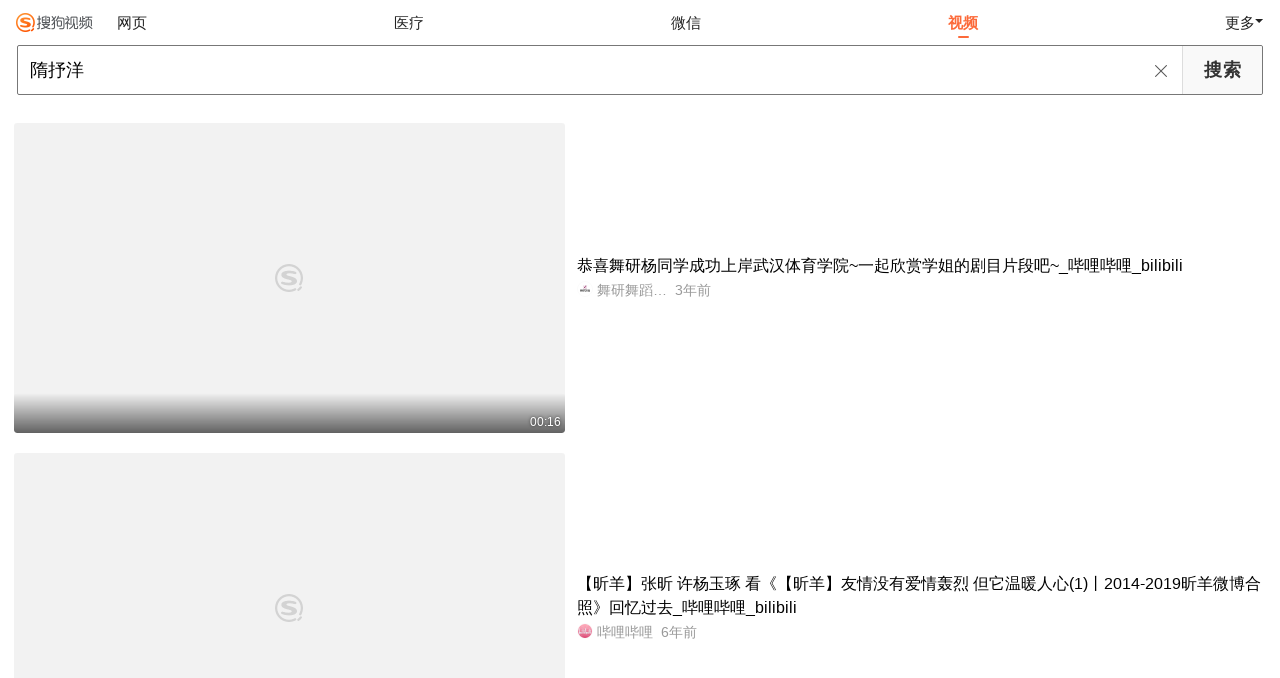

--- FILE ---
content_type: text/html;charset=UTF-8
request_url: https://video.sogou.com/v?query=%E9%9A%8B%E6%8A%92%E6%B4%8B
body_size: 8906
content:
<!DOCTYPE html><html lang="zh-cn" data-env="production" data-tag="video-wap-20251121141918"><head><title>搜狗视频-更新更全免费影视剧观看平台</title>
    <meta name="title" content="搜狗视频-更新更全免费影视剧观看平台">
    <meta name="keywords" content="更新电视剧，更新电影，好看的电视剧，好看的电影，电视剧排行榜，电影排行榜，高清电影，电影推荐">
    <meta name="description" content="搜狗视频，拥有全网更新更热视频内容。为用户提供高清电影、电视剧、动漫、综艺等视频在线观看，以及视频搜索等服务">
    <script>window.qua = ''</script><meta charset="UTF-8"><meta name="viewport" content="width=device-width,minimum-scale=1,maximum-scale=1,user-scalable=no"><meta name="format-detection" content="telephone=no"><meta name="format-detection" content="address=no"><meta itemprop="name"><meta itemprop="image"><meta itemprop="description" name="description"><meta name="reqinfo" content="uuid:b9a9b76a-cb8e-4a72-aa56-ad84d9d9d886, server:11.162.179.179, time:2026-01-16 14:28:40, idc:hd3"><meta name="renderer" content="webkit"><meta name="apple-mobile-web-app-capable" content="yes"><meta http-equiv="X-UA-Compatible" content="IE=edge, chrome=1"><meta http-equiv="cache-control" content="max-age=0"><meta http-equiv="cache-control" content="no-cache"><meta http-equiv="pragma" content="no-cache"><meta http-equiv="expires" content="0"><meta name="format-detection" content="telephone=no"><link type="image/x-icon" href="//dlweb.sogoucdn.com/translate/favicon.ico?v=20180424" rel="icon"><link type="image/x-icon" href="//dlweb.sogoucdn.com/translate/favicon.ico?v=20180424" rel="Shortcut Icon"><link type="image/x-icon" href="//dlweb.sogoucdn.com/translate/favicon.ico?v=20180424" rel="bookmark"><link rel="apple-touch-icon-precomposed" href="//dlweb.sogoucdn.com/logo/images/2018/apple-touch-icon.png"><link rel="preload" href="//dlweb.sogoucdn.com/vs/static/js/vsbundle.3ed018b1.js" as="script" crossorigin="anonymous"><script>var TencentGDT=[],sogou_un=[],__het=Date.now()</script><link rel="preload" href="//search.sogoucdn.com/video/wap/static/js/vendors.e1b2cbb4.js" as="script"><link rel="preload" href="//search.sogoucdn.com/video/wap/static/css/app.ba82c416.css" as="style"><link rel="preload" href="//search.sogoucdn.com/video/wap/static/js/app.bb127627.js" as="script"><link rel="preload" href="//search.sogoucdn.com/video/wap/static/css/11.5fb6ad96.css" as="style"><link rel="preload" href="//search.sogoucdn.com/video/wap/static/js/search.17a82174.js" as="script"><link rel="preload" href="//search.sogoucdn.com/video/wap/static/css/0.cc712a9f.css" as="style"><link rel="preload" href="//search.sogoucdn.com/video/wap/static/js/common.6e5eb3d5.js" as="script"><link rel="prefetch" href="//search.sogoucdn.com/video/wap/static/css/10.05b9f808.css"><link rel="prefetch" href="//search.sogoucdn.com/video/wap/static/css/12.a0f4c723.css"><link rel="prefetch" href="//search.sogoucdn.com/video/wap/static/css/13.1243316d.css"><link rel="prefetch" href="//search.sogoucdn.com/video/wap/static/css/14.08e778d1.css"><link rel="prefetch" href="//search.sogoucdn.com/video/wap/static/css/15.442fde2d.css"><link rel="prefetch" href="//search.sogoucdn.com/video/wap/static/css/16.bba3c5c1.css"><link rel="prefetch" href="//search.sogoucdn.com/video/wap/static/css/18.72927878.css"><link rel="prefetch" href="//search.sogoucdn.com/video/wap/static/css/2.5d2daf07.css"><link rel="prefetch" href="//search.sogoucdn.com/video/wap/static/css/3.76c01cc3.css"><link rel="prefetch" href="//search.sogoucdn.com/video/wap/static/css/4.0781afcc.css"><link rel="prefetch" href="//search.sogoucdn.com/video/wap/static/css/5.3a7f095d.css"><link rel="prefetch" href="//search.sogoucdn.com/video/wap/static/css/7.5f3b6df5.css"><link rel="prefetch" href="//search.sogoucdn.com/video/wap/static/css/8.06219d66.css"><link rel="prefetch" href="//search.sogoucdn.com/video/wap/static/css/9.cc4f85bc.css"><link rel="prefetch" href="//search.sogoucdn.com/video/wap/static/js/18.78ed030b.js"><link rel="prefetch" href="//search.sogoucdn.com/video/wap/static/js/cartoonDetail.38aee880.js"><link rel="prefetch" href="//search.sogoucdn.com/video/wap/static/js/classList.217ce64a.js"><link rel="prefetch" href="//search.sogoucdn.com/video/wap/static/js/home.cd134e63.js"><link rel="prefetch" href="//search.sogoucdn.com/video/wap/static/js/hotsugg.1b923809.js"><link rel="prefetch" href="//search.sogoucdn.com/video/wap/static/js/movieDetail.96ff7d50.js"><link rel="prefetch" href="//search.sogoucdn.com/video/wap/static/js/movieSimpleDetail.91e58367.js"><link rel="prefetch" href="//search.sogoucdn.com/video/wap/static/js/playlist.179a05fc.js"><link rel="prefetch" href="//search.sogoucdn.com/video/wap/static/js/qlist.4718a17a.js"><link rel="prefetch" href="//search.sogoucdn.com/video/wap/static/js/savideo.cb6acd9f.js"><link rel="prefetch" href="//search.sogoucdn.com/video/wap/static/js/starDetail.81aae5a0.js"><link rel="prefetch" href="//search.sogoucdn.com/video/wap/static/js/summary.f18fc252.js"><link rel="prefetch" href="//search.sogoucdn.com/video/wap/static/js/teleplayDetail.375859b1.js"><link rel="prefetch" href="//search.sogoucdn.com/video/wap/static/js/tvshowDetail.14412de0.js"><link rel="prefetch" href="//search.sogoucdn.com/video/wap/static/js/uploader.b47c530a.js"><link rel="stylesheet" href="//search.sogoucdn.com/video/wap/static/css/app.ba82c416.css"><link rel="stylesheet" href="//search.sogoucdn.com/video/wap/static/css/11.5fb6ad96.css"><link rel="stylesheet" href="//search.sogoucdn.com/video/wap/static/css/0.cc712a9f.css"></head><body>  <script src="//dlweb.sogoucdn.com/hhynav/wap/shipin_nav_2026011614.js"></script><style>.hhy-logo{display: block !important}</style><div id="sa_wrapper" style="display:none"></div>   <div id="videoApp" data-server-rendered="true" class="footer-sticky-wrapper" style="min-height:calc(100% - 105px);padding-bottom:0px;"><div class="content"><!----> <div class="content"><div id="list_video" class="list_video"><ul class="short-video-ul"><li ourl="https://wapv.sogou.com/play?type=redirect&amp;link=mfrgmmbumuytsyjzmyztknjsgazgmyrtmvrdizjymi4gezlbg4yasmjxgy4dknbuhezdaclon5zg2ylml5ygyylzbfuhi5dqom5c6l3xo53s4ytjnruwe2lmnexgg33nf53gszdfn4xuevrrgnndi6jrnu3vgrrp&amp;query=%CB%E5%CA%E3%D1%F3&amp;fr=seo.bilibili.com"><a data-report="0" data-exposed="false" href="/play?type=redirect&amp;link=mfrgmmbumuytsyjzmyztknjsgazgmyrtmvrdizjymi4gezlbg4yasmjxgy4dknbuhezdaclon5zg2ylml5ygyylzbfuhi5dqom5c6l3xo53s4ytjnruwe2lmnexgg33nf53gszdfn4xuevrrgnndi6jrnu3vgrrp&amp;query=%CB%E5%CA%E3%D1%F3&amp;fr=seo.bilibili.com" ourl="https://www.bilibili.com/video/BV13Z4y1m7SF/" uigs="out_list_video_0|80000851_318b5954078d48b846da602b74d072e2|https://www.bilibili.com/video/BV13Z4y1m7SF/" uigsparams="play_type=video&amp;play_url=%2Fplay%3Ftype%3Dredirect%26link%3Dmfrgmmbumuytsyjzmyztknjsgazgmyrtmvrdizjymi4gezlbg4yasmjxgy4dknbuhezdaclon5zg2ylml5ygyylzbfuhi5dqom5c6l3xo53s4ytjnruwe2lmnexgg33nf53gszdfn4xuevrrgnndi6jrnu3vgrrp%26query%3D%25CB%25E5%25CA%25E3%25D1%25F3%26fr%3Dseo.bilibili.com&amp;play_site=www.bilibili.com&amp;docid=80000851_318b5954078d48b846da602b74d072e2&amp;doc_type=short&amp;doc_pos=1&amp;doc_from=sg&amp;res_type=h5&amp;res_stype=h5&amp;show_tag_type=&amp;show_tag_name="><div class="video-img"><!----> <div class="duration">00:16</div> <div class="currency-img currency-error-img default-sogou"><div class="normal-img"><img src="https://img02.sogoucdn.com/v2/thumb/retype_exclude_gif/ext/auto/q/80/crop/xy/ai/w/448/h/252/resize/w/448?appid=201005&amp;sign=1fd52885a675dfe66cf0027d0ae337d5&amp;url=https%3A%2F%2Fi2.hdslb.com%2Fbfs%2Farchive%2F9547c65e171103a8c61f86215c0895ff0762be1e.jpg" alt=" " class="currency-default-img" style="display:;"></div></div></div> <div class="video-detail"><h3 class="short-video-title">恭喜舞研杨同学成功上岸武汉体育学院~一起欣赏学姐的剧目片段吧~_哔哩哔哩_bilibili</h3> <div class="other-info"><div class="icon-site"><img src="https://i0.hdslb.com/bfs/face/9080e0bd112df9c309a39de9bc60377c9e385d10.jpg" onerror="this.style.display='none'" class="icon-site-img"> <!----></div> <span class="other-info-site">
              舞研舞蹈考研
            </span> <span class="other-info-date">
              3年前
            </span></div></div></a> <div style="display: none"><!--v--></div> <!----></li><li ourl="https://wapv.sogou.com/play?type=redirect&amp;link=gi3wizlbgzsdknrwmi4tqnbsguydszbtguzwkobqgq2tgyrtgezqsmjxgy4dknbuhezdaclon5zg2ylml5ygyylzbfuhi5dqom5c6l3xo53s4ytjnruwe2lmnexgg33nf53gszdfn4xuevrrom2dimjrla3tgvbp&amp;query=%CB%E5%CA%E3%D1%F3&amp;fr=seo.bilibili.com"><a data-report="1" data-exposed="false" href="/play?type=redirect&amp;link=gi3wizlbgzsdknrwmi4tqnbsguydszbtguzwkobqgq2tgyrtgezqsmjxgy4dknbuhezdaclon5zg2ylml5ygyylzbfuhi5dqom5c6l3xo53s4ytjnruwe2lmnexgg33nf53gszdfn4xuevrrom2dimjrla3tgvbp&amp;query=%CB%E5%CA%E3%D1%F3&amp;fr=seo.bilibili.com" ourl="https://www.bilibili.com/video/BV1s4411X73T/" uigs="out_list_video_1|80000851_f5e9b9a6e732dbac58a0e33ca86ccee8|https://www.bilibili.com/video/BV1s4411X73T/" uigsparams="play_type=video&amp;play_url=%2Fplay%3Ftype%3Dredirect%26link%3Dgi3wizlbgzsdknrwmi4tqnbsguydszbtguzwkobqgq2tgyrtgezqsmjxgy4dknbuhezdaclon5zg2ylml5ygyylzbfuhi5dqom5c6l3xo53s4ytjnruwe2lmnexgg33nf53gszdfn4xuevrrom2dimjrla3tgvbp%26query%3D%25CB%25E5%25CA%25E3%25D1%25F3%26fr%3Dseo.bilibili.com&amp;play_site=www.bilibili.com&amp;docid=80000851_f5e9b9a6e732dbac58a0e33ca86ccee8&amp;doc_type=short&amp;doc_pos=2&amp;doc_from=sg&amp;res_type=h5&amp;res_stype=h5&amp;show_tag_type=&amp;show_tag_name="><div class="video-img"><!----> <div class="duration">20:32</div> <div class="currency-img currency-error-img default-sogou"><div class="normal-img"><img src="https://img01.sogoucdn.com/v2/thumb/retype_exclude_gif/ext/auto/q/80/crop/xy/ai/w/448/h/252/resize/w/448?appid=201005&amp;sign=3d5bcc53f48a48128d90942ea68243fe&amp;url=https%3A%2F%2Fi2.hdslb.com%2Fbfs%2Farchive%2F451120e1594e23a0f847a829c150ada7e8762289.jpg" alt=" " class="currency-default-img" style="display:;"></div></div></div> <div class="video-detail"><h3 class="short-video-title">【昕羊】张昕 许杨玉琢 看《【昕羊】友情没有爱情轰烈 但它温暖人心(1)丨2014-2019昕羊微博合照》回忆过去_哔哩哔哩_bilibili</h3> <div class="other-info"><div class="icon-site"><img src="https://img02.sogoucdn.com/app/a/200913/0575016fe303c2dc06f69899325d41d2.png" onerror="this.style.display='none'" class="icon-site-img"> <!----></div> <span class="other-info-site">
              哔哩哔哩
            </span> <span class="other-info-date">
              6年前
            </span></div></div></a> <div style="display: none"><!--v--></div> <!----></li><li ourl="https://wapv.sogou.com/play?type=redirect&amp;link=gezdqzbsmy2ggmtdgiytqnlegrrtmzjrgqzwmmjqgvrgmyrxgm4qsmjxgy4dknbuhezdaclon5zg2ylml5ygyylzbfuhi5dqom5c6l3xo53s42lynftxkyjomnxw2lzxgazdmobygy3tiojygy3tinzvgq3dg&amp;query=%CB%E5%CA%E3%D1%F3"><a data-report="2" data-exposed="false" href="/play?type=redirect&amp;link=gezdqzbsmy2ggmtdgiytqnlegrrtmzjrgqzwmmjqgvrgmyrxgm4qsmjxgy4dknbuhezdaclon5zg2ylml5ygyylzbfuhi5dqom5c6l3xo53s42lynftxkyjomnxw2lzxgazdmobygy3tiojygy3tinzvgq3dg&amp;query=%CB%E5%CA%E3%D1%F3" ourl="https://www.ixigua.com/7026886749867475463" uigs="out_list_video_2|80000851_55bbd4905acbbeecc7e4fbbf8c8911fc|https://www.ixigua.com/7026886749867475463" uigsparams="play_type=video&amp;play_url=%2Fplay%3Ftype%3Dredirect%26link%3Dgezdqzbsmy2ggmtdgiytqnlegrrtmzjrgqzwmmjqgvrgmyrxgm4qsmjxgy4dknbuhezdaclon5zg2ylml5ygyylzbfuhi5dqom5c6l3xo53s42lynftxkyjomnxw2lzxgazdmobygy3tiojygy3tinzvgq3dg%26query%3D%25CB%25E5%25CA%25E3%25D1%25F3&amp;play_site=www.ixigua.com&amp;docid=80000851_55bbd4905acbbeecc7e4fbbf8c8911fc&amp;doc_type=short&amp;doc_pos=3&amp;doc_from=sg&amp;res_type=h5&amp;res_stype=h5&amp;show_tag_type=&amp;show_tag_name="><div class="video-img"><!----> <div class="duration">26:42</div> <div class="currency-img currency-error-img default-sogou"><div class="normal-img"><img src="https://img01.sogoucdn.com/v2/thumb/retype_exclude_gif/ext/auto/q/80/crop/xy/ai/w/448/h/252/resize/w/448?appid=201005&amp;sign=3411ba58425d500cf1d1eef09210b5c9&amp;url=http%3A%2F%2Fp3-sign.bdxiguaimg.com%2Ftos-cn-i-0004%2F09604d7b18fe41cf83c34e0ebdb18fc9~tplv-pk90l89vgd-crop-center%3A864%3A486.jpeg%3Fx-expires%3D1685013338%26x-signature%3DqlinLuB59HtNUpCorJ3qNG3f9L4%253D" alt=" " class="currency-default-img" style="display:;"></div></div></div> <div class="video-detail"><h3 class="short-video-title">《漂洋过海来看你》深情又好听,温暖了几代人 - 西瓜视频</h3> <div class="other-info"><div class="icon-site"><img src="https://sf1-cdn-tos.bdxiguastatic.com/img/user-avatar/25811ac155bdf55739c85ae8f764ed49~300x300.image" onerror="this.style.display='none'" class="icon-site-img"> <!----></div> <span class="other-info-site">
              乐观的繁华落尽
            </span> <span class="other-info-date">
              4年前
            </span></div></div></a> <div style="display: none"><!--v--></div> <!----></li><li ourl="https://wapv.sogou.com/play?type=redirect&amp;link=gq2damzsgiyggnztme4gezjqha2diztggeydombtgzrwinzqmjqqsmjxgy4dknbuhezdaclon5zg2ylml5ygyylzbfuhi5dqom5c6l3xo53s4zdpov4ws3romnxw2l3wnfsgk3zpg4zdonbrge4tgmrugu4dcobugiytonq&amp;query=%CB%E5%CA%E3%D1%F3"><a data-report="3" data-exposed="false" href="/play?type=redirect&amp;link=gq2damzsgiyggnztme4gezjqha2diztggeydombtgzrwinzqmjqqsmjxgy4dknbuhezdaclon5zg2ylml5ygyylzbfuhi5dqom5c6l3xo53s4zdpov4ws3romnxw2l3wnfsgk3zpg4zdonbrge4tgmrugu4dcobugiytonq&amp;query=%CB%E5%CA%E3%D1%F3" ourl="https://www.douyin.com/video/7274119324581842176" uigs="out_list_video_3|90000082_676ee1d457201c7263639ecf8de7013f|https://www.douyin.com/video/7274119324581842176" uigsparams="play_type=video&amp;play_url=%2Fplay%3Ftype%3Dredirect%26link%3Dgq2damzsgiyggnztme4gezjqha2diztggeydombtgzrwinzqmjqqsmjxgy4dknbuhezdaclon5zg2ylml5ygyylzbfuhi5dqom5c6l3xo53s4zdpov4ws3romnxw2l3wnfsgk3zpg4zdonbrge4tgmrugu4dcobugiytonq%26query%3D%25CB%25E5%25CA%25E3%25D1%25F3&amp;play_site=www.douyin.com&amp;docid=90000082_676ee1d457201c7263639ecf8de7013f&amp;doc_type=short&amp;doc_pos=4&amp;doc_from=sg&amp;res_type=h5&amp;res_stype=h5&amp;show_tag_type=&amp;show_tag_name="><div class="video-img"><!----> <div class="duration">00:11</div> <div class="currency-img currency-error-img default-sogou"><div class="normal-img"><img src="https://img02.sogoucdn.com/v2/thumb/retype_exclude_gif/ext/auto/q/80/crop/xy/ai/w/448/h/252/resize/w/448?appid=201005&amp;sign=033e8c2e8fece25d56261db3db065174&amp;url=https%3A%2F%2Fp3-pc-sign.douyinpic.com%2Fimage-cut-tos-priv%2Fa660ee2a01f58475187363fc5f888372~tplv-dy-resize-origshort-autoq-75%3A330.jpeg%3Fbiz_tag%3Dpcweb_cover%26from%3D3213915784%26s%3DPackSourceEnum_SEO%26sc%3Dcover%26se%3Dfalse%26x-expires%3D2019189600%26x-signature%3Dbmyi8dasPgjPafMPI4Pi6TGBFds%253D" alt=" " class="currency-default-img" style="display:;"></div></div></div> <div class="video-detail"><h3 class="short-video-title">#简隋英出类拔萃 如果你也喜欢简隋英😘 - 抖音</h3> <div class="other-info"><div class="icon-site"><img src="http://img04.sogoucdn.com/app/a/200913/8c3eea2ad2fe66bdb6715d95726cb196.png" onerror="this.style.display='none'" class="icon-site-img"> <!----></div> <span class="other-info-site">
              抖音视频
            </span> <span class="other-info-date">
              2年前
            </span></div></div></a> <div style="display: none"><!--v--></div> <!----></li><li ourl="https://wapv.sogou.com/play?type=redirect&amp;link=g5tdmnzqmztdkobqhfrtkodfmrstimrtmm2dondbha3dkmzzmu3asmjxgy4dknbuhezdaclon5zg2ylml5ygyylzbfuhi5dqom5c6l3nfz3c44lrfzrw63jpobwgc6jonb2g23b7ozuwiplvgm2teodlg4zxcytgeztgc23foi6tcjtsmvzwszb5g4ydambrgayde&amp;query=%CB%E5%CA%E3%D1%F3"><a data-report="4" data-exposed="false" href="/play?type=redirect&amp;link=g5tdmnzqmztdkobqhfrtkodfmrstimrtmm2dondbha3dkmzzmu3asmjxgy4dknbuhezdaclon5zg2ylml5ygyylzbfuhi5dqom5c6l3nfz3c44lrfzrw63jpobwgc6jonb2g23b7ozuwiplvgm2teodlg4zxcytgeztgc23foi6tcjtsmvzwszb5g4ydambrgayde&amp;query=%CB%E5%CA%E3%D1%F3" ourl="https://m.v.qq.com/play.html?vid=u3528k73qbf&amp;faker=1&amp;resid=70001002" uigs="out_list_video_4|70001002_u3528k73qbf|https://m.v.qq.com/play.html?vid=u3528k73qbf&amp;faker=1&amp;resid=70001002" uigsparams="play_type=video&amp;play_url=%2Fplay%3Ftype%3Dredirect%26link%3Dg5tdmnzqmztdkobqhfrtkodfmrstimrtmm2dondbha3dkmzzmu3asmjxgy4dknbuhezdaclon5zg2ylml5ygyylzbfuhi5dqom5c6l3nfz3c44lrfzrw63jpobwgc6jonb2g23b7ozuwiplvgm2teodlg4zxcytgeztgc23foi6tcjtsmvzwszb5g4ydambrgayde%26query%3D%25CB%25E5%25CA%25E3%25D1%25F3&amp;play_site=m.v.qq.com&amp;docid=70001002_u3528k73qbf&amp;doc_type=short&amp;doc_pos=5&amp;doc_from=sg&amp;res_type=h5&amp;res_stype=h5&amp;show_tag_type=&amp;show_tag_name="><div class="video-img"><!----> <div class="duration">03:12</div> <div class="currency-img currency-error-img default-sogou"><div class="normal-img"><img src="https://img04.sogoucdn.com/v2/thumb/retype_exclude_gif/ext/auto/q/80/crop/xy/ai/w/448/h/252/resize/w/448?appid=201005&amp;sign=c276c24c632f94bd8e2b8519edcd1895&amp;url=https%3A%2F%2Fpuui.qpic.cn%2Fvpic_cover%2Fu3528k73qbf%2Fu3528k73qbf_1692439790_hz.jpg%2F640" alt=" " class="currency-default-img" style="display:;"></div></div></div> <div class="video-detail"><h3 class="short-video-title">他是隋朝的救命稻草,死后众官兵大哭数日,不久隋朝覆灭</h3> <div class="other-info"><div class="icon-site"><img src="https://img04.sogoucdn.com/app/a/07/02b005154010de946992299cf6f79916" onerror="this.style.display='none'" class="icon-site-img"> <!----></div> <span class="other-info-site">
              腾讯视频
            </span> <span class="other-info-date">
              2年前
            </span></div></div></a> <div style="display: none"><!--v--></div> <!----></li><li ourl="https://wapv.sogou.com/play?type=redirect&amp;link=g5stmzjwmqztaobymizgcyjxgm2gizlcgnrtsnzqmfqweyjxha3qsmjxgy4dknbuhezdaclon5zg2ylml5ygyylzbfuhi5dqom5c6l3nfz3c44lrfzrw63jpobwgc6jonb2g23b7ozuwiplzgm2tamtloyzgo5lreztgc23foi6tcjtsmvzwszb5g4ydambrgayde&amp;query=%CB%E5%CA%E3%D1%F3"><a data-report="5" data-exposed="false" href="/play?type=redirect&amp;link=g5stmzjwmqztaobymizgcyjxgm2gizlcgnrtsnzqmfqweyjxha3qsmjxgy4dknbuhezdaclon5zg2ylml5ygyylzbfuhi5dqom5c6l3nfz3c44lrfzrw63jpobwgc6jonb2g23b7ozuwiplzgm2tamtloyzgo5lreztgc23foi6tcjtsmvzwszb5g4ydambrgayde&amp;query=%CB%E5%CA%E3%D1%F3" ourl="https://m.v.qq.com/play.html?vid=y3502kv2guq&amp;faker=1&amp;resid=70001002" uigs="out_list_video_5|70001002_y3502kv2guq|https://m.v.qq.com/play.html?vid=y3502kv2guq&amp;faker=1&amp;resid=70001002" uigsparams="play_type=video&amp;play_url=%2Fplay%3Ftype%3Dredirect%26link%3Dg5stmzjwmqztaobymizgcyjxgm2gizlcgnrtsnzqmfqweyjxha3qsmjxgy4dknbuhezdaclon5zg2ylml5ygyylzbfuhi5dqom5c6l3nfz3c44lrfzrw63jpobwgc6jonb2g23b7ozuwiplzgm2tamtloyzgo5lreztgc23foi6tcjtsmvzwszb5g4ydambrgayde%26query%3D%25CB%25E5%25CA%25E3%25D1%25F3&amp;play_site=m.v.qq.com&amp;docid=70001002_y3502kv2guq&amp;doc_type=short&amp;doc_pos=6&amp;doc_from=sg&amp;res_type=h5&amp;res_stype=h5&amp;show_tag_type=&amp;show_tag_name="><div class="video-img"><!----> <div class="duration">03:51</div> <div class="currency-img currency-error-img default-sogou"><img src="" alt=" " class="currency-default-img"></div></div> <div class="video-detail"><h3 class="short-video-title">微访谈——隋佶辰</h3> <div class="other-info"><div class="icon-site"><img src="https://img04.sogoucdn.com/app/a/07/02b005154010de946992299cf6f79916" onerror="this.style.display='none'" class="icon-site-img"> <!----></div> <span class="other-info-site">
              腾讯视频
            </span> <span class="other-info-date">
              2年前
            </span></div></div></a> <div style="display: none"><!--v--></div> <!----></li><li ourl="https://wapv.sogou.com/play?type=redirect&amp;link=mizdayrsha3tanjuhezgem3gmqydendgha4wiyrrgi3ggmjuhbqqsmjxgy4dknbuhezdaclon5zg2ylml5ygyylzbfuhi5dqom5c6l3xo53s4zdpov4ws3romnxw2l3wnfsgk3zpg4ztgmzqguzdomjqgq4demjvgi3tana&amp;query=%CB%E5%CA%E3%D1%F3"><a data-report="6" data-exposed="false" href="/play?type=redirect&amp;link=mizdayrsha3tanjuhezgem3gmqydendgha4wiyrrgi3ggmjuhbqqsmjxgy4dknbuhezdaclon5zg2ylml5ygyylzbfuhi5dqom5c6l3xo53s4zdpov4ws3romnxw2l3wnfsgk3zpg4ztgmzqguzdomjqgq4demjvgi3tana&amp;query=%CB%E5%CA%E3%D1%F3" ourl="https://www.douyin.com/video/7333052710482152704" uigs="out_list_video_6|90000082_fe365da308b5b9fd8afbb8fd55e36662|https://www.douyin.com/video/7333052710482152704" uigsparams="play_type=video&amp;play_url=%2Fplay%3Ftype%3Dredirect%26link%3Dmizdayrsha3tanjuhezgem3gmqydendgha4wiyrrgi3ggmjuhbqqsmjxgy4dknbuhezdaclon5zg2ylml5ygyylzbfuhi5dqom5c6l3xo53s4zdpov4ws3romnxw2l3wnfsgk3zpg4ztgmzqguzdomjqgq4demjvgi3tana%26query%3D%25CB%25E5%25CA%25E3%25D1%25F3&amp;play_site=www.douyin.com&amp;docid=90000082_fe365da308b5b9fd8afbb8fd55e36662&amp;doc_type=short&amp;doc_pos=7&amp;doc_from=sg&amp;res_type=h5&amp;res_stype=h5&amp;show_tag_type=&amp;show_tag_name="><div class="video-img"><!----> <div class="duration">00:21</div> <div class="currency-img currency-error-img default-sogou"><img src="" alt=" " class="currency-default-img"></div></div> <div class="video-detail"><h3 class="short-video-title">来自网友的投稿,太有才了#隋宏伟 - 抖音</h3> <div class="other-info"><div class="icon-site"><img src="http://img04.sogoucdn.com/app/a/200913/8c3eea2ad2fe66bdb6715d95726cb196.png" onerror="this.style.display='none'" class="icon-site-img"> <!----></div> <span class="other-info-site">
              抖音视频
            </span> <span class="other-info-date">
              1年前
            </span></div></div></a> <div style="display: none"><!--v--></div> <!----></li><li ourl="https://wapv.sogou.com/play?type=redirect&amp;link=[base64]&amp;query=%CB%E5%CA%E3%D1%F3&amp;fr=seo.bilibili.com"><a data-report="7" data-exposed="false" href="/play?type=redirect&amp;link=[base64]&amp;query=%CB%E5%CA%E3%D1%F3&amp;fr=seo.bilibili.com" ourl="https://www.bilibili.com/video/BV1miLHzwEKA/?spm_id_from=333.788.recommend_more_video.5" uigs="out_list_video_7|80000851_af86c9ecc9a27a223a6705dcc69a3c82|https://www.bilibili.com/video/BV1miLHzwEKA/?spm_id_from=333.788.recommend_more_video.5" uigsparams="play_type=video&amp;play_url=%2Fplay%3Ftype%3Dredirect%26link%[base64]%26query%3D%25CB%25E5%25CA%25E3%25D1%25F3%26fr%3Dseo.bilibili.com&amp;play_site=www.bilibili.com&amp;docid=80000851_af86c9ecc9a27a223a6705dcc69a3c82&amp;doc_type=short&amp;doc_pos=8&amp;doc_from=sg&amp;res_type=h5&amp;res_stype=h5&amp;show_tag_type=&amp;show_tag_name="><div class="video-img"><!----> <div class="duration">12:59</div> <div class="currency-img currency-error-img default-sogou"><img src="" alt=" " class="currency-default-img"></div></div> <div class="video-detail"><h3 class="short-video-title">许绍洋可惜了|怀念【徐泽亚】型温柔霸总!现在的内娱,请逐帧学习!_哔哩哔哩_bilibili</h3> <div class="other-info"><div class="icon-site"><img src="https://i1.hdslb.com/bfs/face/e2be5656ebac1945a620a3969c1fd4e83592e66b.jpg" onerror="this.style.display='none'" class="icon-site-img"> <!----></div> <span class="other-info-site">
              我奶奶的空气刘海儿
            </span> <span class="other-info-date">
              8月前
            </span></div></div></a> <div style="display: none"><!--v--></div> <!----></li><li ourl="https://wapv.sogou.com/play?type=redirect&amp;link=gq3dcolgmjrwgobxmzsdqn3fhfsgkmbwgzrtenzwgjrdsnzzmrsasmjxgy4dknbuhezdaclon5zg2ylml5ygyylzbfuhi5dqom5c6l3xo53s4ytjnruwe2lmnexgg33nf53gszdfn4xuevrrnzyvs6dfjjcukzzp&amp;query=%CB%E5%CA%E3%D1%F3&amp;fr=seo.bilibili.com"><a data-report="8" data-exposed="false" href="/play?type=redirect&amp;link=gq3dcolgmjrwgobxmzsdqn3fhfsgkmbwgzrtenzwgjrdsnzzmrsasmjxgy4dknbuhezdaclon5zg2ylml5ygyylzbfuhi5dqom5c6l3xo53s4ytjnruwe2lmnexgg33nf53gszdfn4xuevrrnzyvs6dfjjcukzzp&amp;query=%CB%E5%CA%E3%D1%F3&amp;fr=seo.bilibili.com" ourl="https://www.bilibili.com/video/BV1nqYxeJEEg/" uigs="out_list_video_8|80000851_fff95e047c326a5a9ce074d7f4353066|https://www.bilibili.com/video/BV1nqYxeJEEg/" uigsparams="play_type=video&amp;play_url=%2Fplay%3Ftype%3Dredirect%26link%3Dgq3dcolgmjrwgobxmzsdqn3fhfsgkmbwgzrtenzwgjrdsnzzmrsasmjxgy4dknbuhezdaclon5zg2ylml5ygyylzbfuhi5dqom5c6l3xo53s4ytjnruwe2lmnexgg33nf53gszdfn4xuevrrnzyvs6dfjjcukzzp%26query%3D%25CB%25E5%25CA%25E3%25D1%25F3%26fr%3Dseo.bilibili.com&amp;play_site=www.bilibili.com&amp;docid=80000851_fff95e047c326a5a9ce074d7f4353066&amp;doc_type=short&amp;doc_pos=9&amp;doc_from=sg&amp;res_type=h5&amp;res_stype=h5&amp;show_tag_type=&amp;show_tag_name="><div class="video-img"><!----> <div class="duration">00:35</div> <div class="currency-img currency-error-img default-sogou"><img src="" alt=" " class="currency-default-img"></div></div> <div class="video-detail"><h3 class="short-video-title">简隋英</h3> <div class="other-info"><div class="icon-site"><img src="https://i2.hdslb.com/bfs/face/a7baaf2b658bf4c33e88bae8cf92d9baee275a04.jpg" onerror="this.style.display='none'" class="icon-site-img"> <!----></div> <span class="other-info-site">
              ????????
            </span> <span class="other-info-date">
              1年前
            </span></div></div></a> <div style="display: none"><!--v--></div> <!----></li><li ourl="https://wapv.sogou.com/play?type=redirect&amp;link=hbsdomrvmi4dsztdgrqtamrsgnsgiojume2timjugjrwczlcgm4qsmjxgy4dknbuhezdaclon5zg2ylml5ygyylzbfuhi5dqom5c6l3nfz3c44lrfzrw63jpobwgc6jonb2g23b7ozuwipl2ge2damdiovxw2ndyeztgc23foi6tcjtsmvzwszb5g4ydambrgayde&amp;query=%CB%E5%CA%E3%D1%F3"><a data-report="9" data-exposed="false" href="/play?type=redirect&amp;link=hbsdomrvmi4dsztdgrqtamrsgnsgiojume2timjugjrwczlcgm4qsmjxgy4dknbuhezdaclon5zg2ylml5ygyylzbfuhi5dqom5c6l3nfz3c44lrfzrw63jpobwgc6jonb2g23b7ozuwipl2ge2damdiovxw2ndyeztgc23foi6tcjtsmvzwszb5g4ydambrgayde&amp;query=%CB%E5%CA%E3%D1%F3" ourl="https://m.v.qq.com/play.html?vid=z1400huom4x&amp;faker=1&amp;resid=70001002" uigs="out_list_video_9|70001002_z1400huom4x|https://m.v.qq.com/play.html?vid=z1400huom4x&amp;faker=1&amp;resid=70001002" uigsparams="play_type=video&amp;play_url=%2Fplay%3Ftype%3Dredirect%26link%3Dhbsdomrvmi4dsztdgrqtamrsgnsgiojume2timjugjrwczlcgm4qsmjxgy4dknbuhezdaclon5zg2ylml5ygyylzbfuhi5dqom5c6l3nfz3c44lrfzrw63jpobwgc6jonb2g23b7ozuwipl2ge2damdiovxw2ndyeztgc23foi6tcjtsmvzwszb5g4ydambrgayde%26query%3D%25CB%25E5%25CA%25E3%25D1%25F3&amp;play_site=m.v.qq.com&amp;docid=70001002_z1400huom4x&amp;doc_type=short&amp;doc_pos=10&amp;doc_from=sg&amp;res_type=h5&amp;res_stype=h5&amp;show_tag_type=&amp;show_tag_name="><div class="video-img"><!----> <div class="duration">05:21</div> <div class="currency-img currency-error-img default-sogou"><img src="" alt=" " class="currency-default-img"></div></div> <div class="video-detail"><h3 class="short-video-title">离婚仅仅2年,毕畅与隋宏洋如今的人生境遇,到底有何不同</h3> <div class="other-info"><div class="icon-site"><img src="https://img04.sogoucdn.com/app/a/07/02b005154010de946992299cf6f79916" onerror="this.style.display='none'" class="icon-site-img"> <!----></div> <span class="other-info-site">
              腾讯视频
            </span> <span class="other-info-date">
              1年前
            </span></div></div></a> <div style="display: none"><!--v--></div> <!----></li></ul> <div class="loading-result"></div></div> <div class="dt-gotop" style="display:none;"><div class="dt-gotop-arrow"></div></div> <!----></div></div> <div class="wap-footer"><!----></div></div><script>window.__INITIAL_STATE__={"route":{"name":"v","path":"\u002Fv","hash":"","query":{"query":"隋抒洋"},"params":{},"fullPath":"\u002Fv?query=%E9%9A%8B%E6%8A%92%E6%B4%8B","meta":{"mtype":"search","addSearch":true},"from":{"name":null,"path":"\u002F","hash":"","query":{},"params":{},"fullPath":"\u002F","meta":{}}},"common":{"$config":{"uuid":"b9a9b76a-cb8e-4a72-aa56-ad84d9d9d886","wuid":1768544920554,"abtest":"8","debug":"off","loadTime":1768544920557,"userAgent":"mozilla\u002F5.0 (macintosh; intel mac os x 10_15_7) applewebkit\u002F537.36 (khtml, like gecko) chrome\u002F131.0.0.0 safari\u002F537.36; claudebot\u002F1.0; +claudebot@anthropic.com)","isNa":"0","noHead":false,"hippyVersion":false,"qua":"","wxAppEnable":0,"wxAppVersion":"","xWebEnable":0,"iskd":0,"qbid":"","isHitKd":"1","guid":"","hitSnapshot":"0","isHitQBResult":true,"isHitBarrierFree":false,"tabExpInfo":{},"qimei36":"","approveToken":"0359769DE724850605034E7E76C47D0E063B42726969DA98","idc":"hd3","isSupportNa":false},"loadingFinished":false},"search":{"query":"隋抒洋","shortVideo":[{"docId":"80000851_318b5954078d48b846da602b74d072e2","docFrom":"sg","vid":"","title":"恭喜舞研杨同学成功上岸武汉体育学院~一起欣赏学姐的剧目片段吧~_哔哩哔哩_bilibili","coverUrl":"https:\u002F\u002Fi2.hdslb.com\u002Fbfs\u002Farchive\u002F9547c65e171103a8c61f86215c0895ff0762be1e.jpg","duration":"00:16","h5Url":"https:\u002F\u002Fwww.bilibili.com\u002Fvideo\u002FBV13Z4y1m7SF\u002F","nativeUrl":"","autoPlayUrl":"","siteName":"哔哩哔哩","siteIcon":"http:\u002F\u002Fimg02.sogoucdn.com\u002Fapp\u002Fa\u002F200913\u002F0575016fe303c2dc06f69899325d41d2.png","author":"舞研舞蹈考研","authorIcon":"https:\u002F\u002Fi0.hdslb.com\u002Fbfs\u002Fface\u002F9080e0bd112df9c309a39de9bc60377c9e385d10.jpg","authenticationType":"1","publishTime":"2022-04-15 18:15:00","playNum":"768","likeNum":"","showTag":"","collectionMark":"","collectionStatus":"","longVideoCategory":"","longVideoText":"","ifShouldDelete":false,"docid":"80000851_318b5954078d48b846da602b74d072e2","docfrom":"sg","itemUrl":"https:\u002F\u002Fwww.bilibili.com\u002Fvideo\u002FBV13Z4y1m7SF\u002F","titleCut":"恭喜舞研杨同学成功上岸武汉体育学院~一起欣赏学姐的剧目片段吧~_哔哩哔哩_bilibili","titleEsc":"恭喜舞研杨同学成功上岸武汉体育学院~一起欣赏学姐的剧目片段吧~_哔哩哔哩_bilibili","picurl":"https:\u002F\u002Fimg02.sogoucdn.com\u002Fv2\u002Fthumb\u002Fretype_exclude_gif\u002Fext\u002Fauto\u002Fq\u002F80\u002Fcrop\u002Fxy\u002Fai\u002Fw\u002F448\u002Fh\u002F252\u002Fresize\u002Fw\u002F448?appid=201005&sign=1fd52885a675dfe66cf0027d0ae337d5&url=https%3A%2F%2Fi2.hdslb.com%2Fbfs%2Farchive%2F9547c65e171103a8c61f86215c0895ff0762be1e.jpg","totalDuration":16,"date":"3年前","videoCdn":"","resType":"h5","resSType":"h5","url":"\u002Fplay?type=redirect&link=mfrgmmbumuytsyjzmyztknjsgazgmyrtmvrdizjymi4gezlbg4yasmjxgy4dknbuhezdaclon5zg2ylml5ygyylzbfuhi5dqom5c6l3xo53s4ytjnruwe2lmnexgg33nf53gszdfn4xuevrrgnndi6jrnu3vgrrp&query=%CB%E5%CA%E3%D1%F3&fr=seo.bilibili.com","playUrl":"\u002Fplay?type=redirect&link=mfrgmmbumuytsyjzmyztknjsgazgmyrtmvrdizjymi4gezlbg4yasmjxgy4dknbuhezdaclon5zg2ylml5ygyylzbfuhi5dqom5c6l3xo53s4ytjnruwe2lmnexgg33nf53gszdfn4xuevrrgnndi6jrnu3vgrrp&query=%CB%E5%CA%E3%D1%F3&fr=seo.bilibili.com","site_d":"www.bilibili.com","sitename":"舞研舞蹈考研","siteicon":"https:\u002F\u002Fi0.hdslb.com\u002Fbfs\u002Fface\u002F9080e0bd112df9c309a39de9bc60377c9e385d10.jpg","iconType":"","showTagName":"","showTagColor":"","showTagBgColor":"","showTagType":"","showTagDesc":"","recReason":"","playStatus":-1,"playedTimes":0,"videoType":""},{"docId":"80000851_f5e9b9a6e732dbac58a0e33ca86ccee8","docFrom":"sg","vid":"","title":"【昕羊】张昕 许杨玉琢 看《【昕羊】友情没有爱情轰烈 但它温暖人心(1)丨2014-2019昕羊微博合照》回忆过去_哔哩哔哩_bilibili","coverUrl":"https:\u002F\u002Fi2.hdslb.com\u002Fbfs\u002Farchive\u002F451120e1594e23a0f847a829c150ada7e8762289.jpg","duration":"20:32","h5Url":"https:\u002F\u002Fwww.bilibili.com\u002Fvideo\u002FBV1s4411X73T\u002F","nativeUrl":"","autoPlayUrl":"","siteName":"哔哩哔哩","siteIcon":"http:\u002F\u002Fimg02.sogoucdn.com\u002Fapp\u002Fa\u002F200913\u002F0575016fe303c2dc06f69899325d41d2.png","author":"","authorIcon":"https:\u002F\u002Fi0.hdslb.com\u002Fbfs\u002Fface\u002F0645fc2349d7e6fa22437026fb8b47f45aa6e7d1.jpg","authenticationType":"0","publishTime":"2019-08-10 08:53:02","playNum":"79950","likeNum":"","showTag":"","collectionMark":"","collectionStatus":"","longVideoCategory":"","longVideoText":"","ifShouldDelete":false,"docid":"80000851_f5e9b9a6e732dbac58a0e33ca86ccee8","docfrom":"sg","itemUrl":"https:\u002F\u002Fwww.bilibili.com\u002Fvideo\u002FBV1s4411X73T\u002F","titleCut":"【昕羊】张昕 许杨玉琢 看《【昕羊】友情没有爱情轰烈 但它温暖人心(1)丨2014-2019昕羊微博合照》回忆过去_哔哩哔哩_bilibili","titleEsc":"【昕羊】张昕 许杨玉琢 看《【昕羊】友情没有爱情轰烈 但它温暖人心(1)丨2014-2019昕羊微博合照》回忆过去_哔哩哔哩_bilibili","picurl":"https:\u002F\u002Fimg01.sogoucdn.com\u002Fv2\u002Fthumb\u002Fretype_exclude_gif\u002Fext\u002Fauto\u002Fq\u002F80\u002Fcrop\u002Fxy\u002Fai\u002Fw\u002F448\u002Fh\u002F252\u002Fresize\u002Fw\u002F448?appid=201005&sign=3d5bcc53f48a48128d90942ea68243fe&url=https%3A%2F%2Fi2.hdslb.com%2Fbfs%2Farchive%2F451120e1594e23a0f847a829c150ada7e8762289.jpg","totalDuration":1232,"date":"6年前","videoCdn":"","resType":"h5","resSType":"h5","url":"\u002Fplay?type=redirect&link=gi3wizlbgzsdknrwmi4tqnbsguydszbtguzwkobqgq2tgyrtgezqsmjxgy4dknbuhezdaclon5zg2ylml5ygyylzbfuhi5dqom5c6l3xo53s4ytjnruwe2lmnexgg33nf53gszdfn4xuevrrom2dimjrla3tgvbp&query=%CB%E5%CA%E3%D1%F3&fr=seo.bilibili.com","playUrl":"\u002Fplay?type=redirect&link=gi3wizlbgzsdknrwmi4tqnbsguydszbtguzwkobqgq2tgyrtgezqsmjxgy4dknbuhezdaclon5zg2ylml5ygyylzbfuhi5dqom5c6l3xo53s4ytjnruwe2lmnexgg33nf53gszdfn4xuevrrom2dimjrla3tgvbp&query=%CB%E5%CA%E3%D1%F3&fr=seo.bilibili.com","site_d":"www.bilibili.com","sitename":"哔哩哔哩","siteicon":"https:\u002F\u002Fimg02.sogoucdn.com\u002Fapp\u002Fa\u002F200913\u002F0575016fe303c2dc06f69899325d41d2.png","iconType":"","showTagName":"","showTagColor":"","showTagBgColor":"","showTagType":"","showTagDesc":"","recReason":"","playStatus":-1,"playedTimes":0,"videoType":""},{"docId":"80000851_55bbd4905acbbeecc7e4fbbf8c8911fc","docFrom":"sg","vid":"","title":"《漂洋过海来看你》深情又好听,温暖了几代人 - 西瓜视频","coverUrl":"http:\u002F\u002Fp3-sign.bdxiguaimg.com\u002Ftos-cn-i-0004\u002F09604d7b18fe41cf83c34e0ebdb18fc9~tplv-pk90l89vgd-crop-center:864:486.jpeg?x-expires=1685013338&x-signature=qlinLuB59HtNUpCorJ3qNG3f9L4%3D","duration":"26:42","h5Url":"https:\u002F\u002Fwww.ixigua.com\u002F7026886749867475463","nativeUrl":"","autoPlayUrl":"","siteName":"西瓜视频","siteIcon":"http:\u002F\u002Fimg02.sogoucdn.com\u002Fapp\u002Fa\u002F200913\u002F7f052129594470c354b5004070ce9d4d","author":"乐观的繁华落尽","authorIcon":"https:\u002F\u002Fsf1-cdn-tos.bdxiguastatic.com\u002Fimg\u002Fuser-avatar\u002F25811ac155bdf55739c85ae8f764ed49~300x300.image","authenticationType":"","publishTime":"2021-11-05 11:41:00","playNum":"752","likeNum":"","showTag":"","collectionMark":"","collectionStatus":"","longVideoCategory":"","longVideoText":"","ifShouldDelete":false,"docid":"80000851_55bbd4905acbbeecc7e4fbbf8c8911fc","docfrom":"sg","itemUrl":"https:\u002F\u002Fwww.ixigua.com\u002F7026886749867475463","titleCut":"《漂洋过海来看你》深情又好听,温暖了几代人 - 西瓜视频","titleEsc":"《漂洋过海来看你》深情又好听,温暖了几代人 - 西瓜视频","picurl":"https:\u002F\u002Fimg01.sogoucdn.com\u002Fv2\u002Fthumb\u002Fretype_exclude_gif\u002Fext\u002Fauto\u002Fq\u002F80\u002Fcrop\u002Fxy\u002Fai\u002Fw\u002F448\u002Fh\u002F252\u002Fresize\u002Fw\u002F448?appid=201005&sign=3411ba58425d500cf1d1eef09210b5c9&url=http%3A%2F%2Fp3-sign.bdxiguaimg.com%2Ftos-cn-i-0004%2F09604d7b18fe41cf83c34e0ebdb18fc9~tplv-pk90l89vgd-crop-center%3A864%3A486.jpeg%3Fx-expires%3D1685013338%26x-signature%3DqlinLuB59HtNUpCorJ3qNG3f9L4%253D","totalDuration":1602,"date":"4年前","videoCdn":"","resType":"h5","resSType":"h5","url":"\u002Fplay?type=redirect&link=gezdqzbsmy2ggmtdgiytqnlegrrtmzjrgqzwmmjqgvrgmyrxgm4qsmjxgy4dknbuhezdaclon5zg2ylml5ygyylzbfuhi5dqom5c6l3xo53s42lynftxkyjomnxw2lzxgazdmobygy3tiojygy3tinzvgq3dg&query=%CB%E5%CA%E3%D1%F3","playUrl":"\u002Fplay?type=redirect&link=gezdqzbsmy2ggmtdgiytqnlegrrtmzjrgqzwmmjqgvrgmyrxgm4qsmjxgy4dknbuhezdaclon5zg2ylml5ygyylzbfuhi5dqom5c6l3xo53s42lynftxkyjomnxw2lzxgazdmobygy3tiojygy3tinzvgq3dg&query=%CB%E5%CA%E3%D1%F3","site_d":"www.ixigua.com","sitename":"乐观的繁华落尽","siteicon":"https:\u002F\u002Fsf1-cdn-tos.bdxiguastatic.com\u002Fimg\u002Fuser-avatar\u002F25811ac155bdf55739c85ae8f764ed49~300x300.image","iconType":"","showTagName":"","showTagColor":"","showTagBgColor":"","showTagType":"","showTagDesc":"","recReason":"","playStatus":-1,"playedTimes":0,"videoType":""},{"docId":"90000082_676ee1d457201c7263639ecf8de7013f","docFrom":"sg","vid":"","title":"#简隋英出类拔萃 如果你也喜欢简隋英😘 - 抖音","coverUrl":"https:\u002F\u002Fp3-pc-sign.douyinpic.com\u002Fimage-cut-tos-priv\u002Fa660ee2a01f58475187363fc5f888372~tplv-dy-resize-origshort-autoq-75:330.jpeg?biz_tag=pcweb_cover&from=3213915784&s=PackSourceEnum_SEO&sc=cover&se=false&x-expires=2019189600&x-signature=bmyi8dasPgjPafMPI4Pi6TGBFds%3D","duration":"00:11","h5Url":"https:\u002F\u002Fwww.douyin.com\u002Fvideo\u002F7274119324581842176","nativeUrl":"","autoPlayUrl":"","siteName":"抖音视频","siteIcon":"http:\u002F\u002Fimg04.sogoucdn.com\u002Fapp\u002Fa\u002F200913\u002F8c3eea2ad2fe66bdb6715d95726cb196.png","author":"Yolo^O^","authorIcon":"","authenticationType":"0","publishTime":"2023-09-02 14:58:00","playNum":"","likeNum":"","showTag":"","collectionMark":"","collectionStatus":"","longVideoCategory":"","longVideoText":"","ifShouldDelete":false,"docid":"90000082_676ee1d457201c7263639ecf8de7013f","docfrom":"sg","itemUrl":"https:\u002F\u002Fwww.douyin.com\u002Fvideo\u002F7274119324581842176","titleCut":"#简隋英出类拔萃 如果你也喜欢简隋英😘 - 抖音","titleEsc":"#简隋英出类拔萃 如果你也喜欢简隋英😘 - 抖音","picurl":"https:\u002F\u002Fimg02.sogoucdn.com\u002Fv2\u002Fthumb\u002Fretype_exclude_gif\u002Fext\u002Fauto\u002Fq\u002F80\u002Fcrop\u002Fxy\u002Fai\u002Fw\u002F448\u002Fh\u002F252\u002Fresize\u002Fw\u002F448?appid=201005&sign=033e8c2e8fece25d56261db3db065174&url=https%3A%2F%2Fp3-pc-sign.douyinpic.com%2Fimage-cut-tos-priv%2Fa660ee2a01f58475187363fc5f888372~tplv-dy-resize-origshort-autoq-75%3A330.jpeg%3Fbiz_tag%3Dpcweb_cover%26from%3D3213915784%26s%3DPackSourceEnum_SEO%26sc%3Dcover%26se%3Dfalse%26x-expires%3D2019189600%26x-signature%3Dbmyi8dasPgjPafMPI4Pi6TGBFds%253D","totalDuration":11,"date":"2年前","videoCdn":"","resType":"h5","resSType":"h5","url":"\u002Fplay?type=redirect&link=gq2damzsgiyggnztme4gezjqha2diztggeydombtgzrwinzqmjqqsmjxgy4dknbuhezdaclon5zg2ylml5ygyylzbfuhi5dqom5c6l3xo53s4zdpov4ws3romnxw2l3wnfsgk3zpg4zdonbrge4tgmrugu4dcobugiytonq&query=%CB%E5%CA%E3%D1%F3","playUrl":"\u002Fplay?type=redirect&link=gq2damzsgiyggnztme4gezjqha2diztggeydombtgzrwinzqmjqqsmjxgy4dknbuhezdaclon5zg2ylml5ygyylzbfuhi5dqom5c6l3xo53s4zdpov4ws3romnxw2l3wnfsgk3zpg4zdonbrge4tgmrugu4dcobugiytonq&query=%CB%E5%CA%E3%D1%F3","site_d":"www.douyin.com","sitename":"抖音视频","siteicon":"http:\u002F\u002Fimg04.sogoucdn.com\u002Fapp\u002Fa\u002F200913\u002F8c3eea2ad2fe66bdb6715d95726cb196.png","iconType":"","showTagName":"","showTagColor":"","showTagBgColor":"","showTagType":"","showTagDesc":"","recReason":"","playStatus":-1,"playedTimes":0,"videoType":""},{"docId":"70001002_u3528k73qbf","docFrom":"sg","vid":"","title":"他是隋朝的救命稻草,死后众官兵大哭数日,不久隋朝覆灭","coverUrl":"https:\u002F\u002Fpuui.qpic.cn\u002Fvpic_cover\u002Fu3528k73qbf\u002Fu3528k73qbf_1692439790_hz.jpg\u002F640","duration":"03:12","h5Url":"https:\u002F\u002Fm.v.qq.com\u002Fplay.html?vid=u3528k73qbf&faker=1&resid=70001002","nativeUrl":"","autoPlayUrl":"","siteName":"","siteIcon":"http:\u002F\u002Fimg04.sogoucdn.com\u002Fapp\u002Fa\u002F200913\u002Fe96dd4d612a79976fd4155437b0be59a.png","author":"","authorIcon":"","authenticationType":"0","publishTime":"2023-08-19 17:25:55","playNum":"","likeNum":"","showTag":"","collectionMark":"","collectionStatus":"","longVideoCategory":"","longVideoText":"","ifShouldDelete":false,"docid":"70001002_u3528k73qbf","docfrom":"sg","itemUrl":"https:\u002F\u002Fm.v.qq.com\u002Fplay.html?vid=u3528k73qbf&faker=1&resid=70001002","titleCut":"他是隋朝的救命稻草,死后众官兵大哭数日,不久隋朝覆灭","titleEsc":"他是隋朝的救命稻草,死后众官兵大哭数日,不久隋朝覆灭","picurl":"https:\u002F\u002Fimg04.sogoucdn.com\u002Fv2\u002Fthumb\u002Fretype_exclude_gif\u002Fext\u002Fauto\u002Fq\u002F80\u002Fcrop\u002Fxy\u002Fai\u002Fw\u002F448\u002Fh\u002F252\u002Fresize\u002Fw\u002F448?appid=201005&sign=c276c24c632f94bd8e2b8519edcd1895&url=https%3A%2F%2Fpuui.qpic.cn%2Fvpic_cover%2Fu3528k73qbf%2Fu3528k73qbf_1692439790_hz.jpg%2F640","totalDuration":192,"date":"2年前","videoCdn":"","resType":"h5","resSType":"h5","url":"\u002Fplay?type=redirect&link=g5tdmnzqmztdkobqhfrtkodfmrstimrtmm2dondbha3dkmzzmu3asmjxgy4dknbuhezdaclon5zg2ylml5ygyylzbfuhi5dqom5c6l3nfz3c44lrfzrw63jpobwgc6jonb2g23b7ozuwiplvgm2teodlg4zxcytgeztgc23foi6tcjtsmvzwszb5g4ydambrgayde&query=%CB%E5%CA%E3%D1%F3","playUrl":"\u002Fplay?type=redirect&link=g5tdmnzqmztdkobqhfrtkodfmrstimrtmm2dondbha3dkmzzmu3asmjxgy4dknbuhezdaclon5zg2ylml5ygyylzbfuhi5dqom5c6l3nfz3c44lrfzrw63jpobwgc6jonb2g23b7ozuwiplvgm2teodlg4zxcytgeztgc23foi6tcjtsmvzwszb5g4ydambrgayde&query=%CB%E5%CA%E3%D1%F3","site_d":"m.v.qq.com","sitename":"腾讯视频","siteicon":"https:\u002F\u002Fimg04.sogoucdn.com\u002Fapp\u002Fa\u002F07\u002F02b005154010de946992299cf6f79916","iconType":"","showTagName":"","showTagColor":"","showTagBgColor":"","showTagType":"","showTagDesc":"","recReason":"","playStatus":-1,"playedTimes":0,"videoType":""},{"docId":"70001002_y3502kv2guq","docFrom":"sg","vid":"","title":"微访谈——隋佶辰","coverUrl":"http:\u002F\u002Fpuui.qpic.cn\u002Fvpic_cover\u002Fy3502kv2guq\u002Fy3502kv2guq_hz.jpg\u002F640","duration":"03:51","h5Url":"https:\u002F\u002Fm.v.qq.com\u002Fplay.html?vid=y3502kv2guq&faker=1&resid=70001002","nativeUrl":"","autoPlayUrl":"","siteName":"","siteIcon":"http:\u002F\u002Fimg04.sogoucdn.com\u002Fapp\u002Fa\u002F200913\u002Fe96dd4d612a79976fd4155437b0be59a.png","author":"","authorIcon":"","authenticationType":"","publishTime":"2023-02-15 18:04:22","playNum":"","likeNum":"","showTag":"","collectionMark":"","collectionStatus":"","longVideoCategory":"","longVideoText":"","ifShouldDelete":false,"docid":"70001002_y3502kv2guq","docfrom":"sg","itemUrl":"https:\u002F\u002Fm.v.qq.com\u002Fplay.html?vid=y3502kv2guq&faker=1&resid=70001002","titleCut":"微访谈——隋佶辰","titleEsc":"微访谈——隋佶辰","picurl":"https:\u002F\u002Fimg02.sogoucdn.com\u002Fv2\u002Fthumb\u002Fretype_exclude_gif\u002Fext\u002Fauto\u002Fq\u002F80\u002Fcrop\u002Fxy\u002Fai\u002Fw\u002F448\u002Fh\u002F252\u002Fresize\u002Fw\u002F448?appid=201005&sign=3c670ae30ee741aef3c0884b6f11bc22&url=http%3A%2F%2Fpuui.qpic.cn%2Fvpic_cover%2Fy3502kv2guq%2Fy3502kv2guq_hz.jpg%2F640","totalDuration":231,"date":"2年前","videoCdn":"","resType":"h5","resSType":"h5","url":"\u002Fplay?type=redirect&link=g5stmzjwmqztaobymizgcyjxgm2gizlcgnrtsnzqmfqweyjxha3qsmjxgy4dknbuhezdaclon5zg2ylml5ygyylzbfuhi5dqom5c6l3nfz3c44lrfzrw63jpobwgc6jonb2g23b7ozuwiplzgm2tamtloyzgo5lreztgc23foi6tcjtsmvzwszb5g4ydambrgayde&query=%CB%E5%CA%E3%D1%F3","playUrl":"\u002Fplay?type=redirect&link=g5stmzjwmqztaobymizgcyjxgm2gizlcgnrtsnzqmfqweyjxha3qsmjxgy4dknbuhezdaclon5zg2ylml5ygyylzbfuhi5dqom5c6l3nfz3c44lrfzrw63jpobwgc6jonb2g23b7ozuwiplzgm2tamtloyzgo5lreztgc23foi6tcjtsmvzwszb5g4ydambrgayde&query=%CB%E5%CA%E3%D1%F3","site_d":"m.v.qq.com","sitename":"腾讯视频","siteicon":"https:\u002F\u002Fimg04.sogoucdn.com\u002Fapp\u002Fa\u002F07\u002F02b005154010de946992299cf6f79916","iconType":"","showTagName":"","showTagColor":"","showTagBgColor":"","showTagType":"","showTagDesc":"","recReason":"","playStatus":-1,"playedTimes":0,"videoType":""},{"docId":"90000082_fe365da308b5b9fd8afbb8fd55e36662","docFrom":"sg","vid":"","title":"来自网友的投稿,太有才了#隋宏伟 - 抖音","coverUrl":"https:\u002F\u002Fp3-pc-sign.douyinpic.com\u002Ftos-cn-p-0015\u002FokKAebDEigB9nnfQCKlDAZBDPAx8I3TklLyo9n~tplv-dy-resize-origshort-autoq-75:330.jpeg?biz_tag=pcweb_cover&from=3213915784&s=PackSourceEnum_SEO&sc=cover&se=false&x-expires=2022721200&x-signature=Vv4iT7Kf9VFmIHZbwWr%2F2MnaCeI%3D","duration":"00:21","h5Url":"https:\u002F\u002Fwww.douyin.com\u002Fvideo\u002F7333052710482152704","nativeUrl":"","autoPlayUrl":"","siteName":"抖音视频","siteIcon":"http:\u002F\u002Fimg04.sogoucdn.com\u002Fapp\u002Fa\u002F200913\u002F8c3eea2ad2fe66bdb6715d95726cb196.png","author":"隋宏伟","authorIcon":"","authenticationType":"0","publishTime":"2024-02-08 10:30:00","playNum":"","likeNum":"","showTag":"","collectionMark":"","collectionStatus":"","longVideoCategory":"","longVideoText":"","ifShouldDelete":false,"docid":"90000082_fe365da308b5b9fd8afbb8fd55e36662","docfrom":"sg","itemUrl":"https:\u002F\u002Fwww.douyin.com\u002Fvideo\u002F7333052710482152704","titleCut":"来自网友的投稿,太有才了#隋宏伟 - 抖音","titleEsc":"来自网友的投稿,太有才了#隋宏伟 - 抖音","picurl":"https:\u002F\u002Fimg03.sogoucdn.com\u002Fv2\u002Fthumb\u002Fretype_exclude_gif\u002Fext\u002Fauto\u002Fq\u002F80\u002Fcrop\u002Fxy\u002Fai\u002Fw\u002F448\u002Fh\u002F252\u002Fresize\u002Fw\u002F448?appid=201005&sign=827492689272b7b8b917af4773fb2897&url=https%3A%2F%2Fp3-pc-sign.douyinpic.com%2Ftos-cn-p-0015%2FokKAebDEigB9nnfQCKlDAZBDPAx8I3TklLyo9n~tplv-dy-resize-origshort-autoq-75%3A330.jpeg%3Fbiz_tag%3Dpcweb_cover%26from%3D3213915784%26s%3DPackSourceEnum_SEO%26sc%3Dcover%26se%3Dfalse%26x-expires%3D2022721200%26x-signature%3DVv4iT7Kf9VFmIHZbwWr%252F2MnaCeI%253D","totalDuration":21,"date":"1年前","videoCdn":"","resType":"h5","resSType":"h5","url":"\u002Fplay?type=redirect&link=mizdayrsha3tanjuhezgem3gmqydendgha4wiyrrgi3ggmjuhbqqsmjxgy4dknbuhezdaclon5zg2ylml5ygyylzbfuhi5dqom5c6l3xo53s4zdpov4ws3romnxw2l3wnfsgk3zpg4ztgmzqguzdomjqgq4demjvgi3tana&query=%CB%E5%CA%E3%D1%F3","playUrl":"\u002Fplay?type=redirect&link=mizdayrsha3tanjuhezgem3gmqydendgha4wiyrrgi3ggmjuhbqqsmjxgy4dknbuhezdaclon5zg2ylml5ygyylzbfuhi5dqom5c6l3xo53s4zdpov4ws3romnxw2l3wnfsgk3zpg4ztgmzqguzdomjqgq4demjvgi3tana&query=%CB%E5%CA%E3%D1%F3","site_d":"www.douyin.com","sitename":"抖音视频","siteicon":"http:\u002F\u002Fimg04.sogoucdn.com\u002Fapp\u002Fa\u002F200913\u002F8c3eea2ad2fe66bdb6715d95726cb196.png","iconType":"","showTagName":"","showTagColor":"","showTagBgColor":"","showTagType":"","showTagDesc":"","recReason":"","playStatus":-1,"playedTimes":0,"videoType":""},{"docId":"80000851_af86c9ecc9a27a223a6705dcc69a3c82","docFrom":"sg","vid":"","title":"许绍洋可惜了|怀念【徐泽亚】型温柔霸总!现在的内娱,请逐帧学习!_哔哩哔哩_bilibili","coverUrl":"https:\u002F\u002Fi0.hdslb.com\u002Fbfs\u002Farchive\u002F86a1629fc071e1edca75f2b6db36d2048f2b01a6.jpg","duration":"12:59","h5Url":"https:\u002F\u002Fwww.bilibili.com\u002Fvideo\u002FBV1miLHzwEKA\u002F?spm_id_from=333.788.recommend_more_video.5","nativeUrl":"","autoPlayUrl":"","siteName":"哔哩哔哩","siteIcon":"http:\u002F\u002Fimg02.sogoucdn.com\u002Fapp\u002Fa\u002F200913\u002F0575016fe303c2dc06f69899325d41d2.png","author":"我奶奶的空气刘海儿","authorIcon":"https:\u002F\u002Fi1.hdslb.com\u002Fbfs\u002Fface\u002Fe2be5656ebac1945a620a3969c1fd4e83592e66b.jpg","authenticationType":"0","publishTime":"2025-04-25 20:46:07","playNum":"125704","likeNum":"","showTag":"","collectionMark":"","collectionStatus":"","longVideoCategory":"","longVideoText":"","ifShouldDelete":false,"docid":"80000851_af86c9ecc9a27a223a6705dcc69a3c82","docfrom":"sg","itemUrl":"https:\u002F\u002Fwww.bilibili.com\u002Fvideo\u002FBV1miLHzwEKA\u002F?spm_id_from=333.788.recommend_more_video.5","titleCut":"许绍洋可惜了|怀念【徐泽亚】型温柔霸总!现在的内娱,请逐帧学习!_哔哩哔哩_bilibili","titleEsc":"许绍洋可惜了|怀念【徐泽亚】型温柔霸总!现在的内娱,请逐帧学习!_哔哩哔哩_bilibili","picurl":"https:\u002F\u002Fimg03.sogoucdn.com\u002Fv2\u002Fthumb\u002Fretype_exclude_gif\u002Fext\u002Fauto\u002Fq\u002F80\u002Fcrop\u002Fxy\u002Fai\u002Fw\u002F448\u002Fh\u002F252\u002Fresize\u002Fw\u002F448?appid=201005&sign=b0bf8e1040321b26932be07fe6b00d79&url=https%3A%2F%2Fi0.hdslb.com%2Fbfs%2Farchive%2F86a1629fc071e1edca75f2b6db36d2048f2b01a6.jpg","totalDuration":779,"date":"8月前","videoCdn":"","resType":"h5","resSType":"h5","url":"\u002Fplay?type=redirect&link=[base64]&query=%CB%E5%CA%E3%D1%F3&fr=seo.bilibili.com","playUrl":"\u002Fplay?type=redirect&link=[base64]&query=%CB%E5%CA%E3%D1%F3&fr=seo.bilibili.com","site_d":"www.bilibili.com","sitename":"我奶奶的空气刘海儿","siteicon":"https:\u002F\u002Fi1.hdslb.com\u002Fbfs\u002Fface\u002Fe2be5656ebac1945a620a3969c1fd4e83592e66b.jpg","iconType":"","showTagName":"","showTagColor":"","showTagBgColor":"","showTagType":"","showTagDesc":"","recReason":"","playStatus":-1,"playedTimes":0,"videoType":""},{"docId":"80000851_fff95e047c326a5a9ce074d7f4353066","docFrom":"sg","vid":"","title":"简隋英","coverUrl":"https:\u002F\u002Fi2.hdslb.com\u002Fbfs\u002Farchive\u002F91171c35062da0e7d610420ed662490b95f6e5f0.jpg","duration":"00:35","h5Url":"https:\u002F\u002Fwww.bilibili.com\u002Fvideo\u002FBV1nqYxeJEEg\u002F","nativeUrl":"","autoPlayUrl":"","siteName":"哔哩哔哩","siteIcon":"http:\u002F\u002Fimg02.sogoucdn.com\u002Fapp\u002Fa\u002F200913\u002F0575016fe303c2dc06f69899325d41d2.png","author":"????????","authorIcon":"https:\u002F\u002Fi2.hdslb.com\u002Fbfs\u002Fface\u002Fa7baaf2b658bf4c33e88bae8cf92d9baee275a04.jpg","authenticationType":"0","publishTime":"2024-08-08 19:07:03","playNum":"899","likeNum":"","showTag":"","collectionMark":"","collectionStatus":"","longVideoCategory":"","longVideoText":"","ifShouldDelete":false,"docid":"80000851_fff95e047c326a5a9ce074d7f4353066","docfrom":"sg","itemUrl":"https:\u002F\u002Fwww.bilibili.com\u002Fvideo\u002FBV1nqYxeJEEg\u002F","titleCut":"简隋英","titleEsc":"简隋英","picurl":"https:\u002F\u002Fimg02.sogoucdn.com\u002Fv2\u002Fthumb\u002Fretype_exclude_gif\u002Fext\u002Fauto\u002Fq\u002F80\u002Fcrop\u002Fxy\u002Fai\u002Fw\u002F448\u002Fh\u002F252\u002Fresize\u002Fw\u002F448?appid=201005&sign=51a715e00077ecab77de4c7ece01e42c&url=https%3A%2F%2Fi2.hdslb.com%2Fbfs%2Farchive%2F91171c35062da0e7d610420ed662490b95f6e5f0.jpg","totalDuration":35,"date":"1年前","videoCdn":"","resType":"h5","resSType":"h5","url":"\u002Fplay?type=redirect&link=gq3dcolgmjrwgobxmzsdqn3fhfsgkmbwgzrtenzwgjrdsnzzmrsasmjxgy4dknbuhezdaclon5zg2ylml5ygyylzbfuhi5dqom5c6l3xo53s4ytjnruwe2lmnexgg33nf53gszdfn4xuevrrnzyvs6dfjjcukzzp&query=%CB%E5%CA%E3%D1%F3&fr=seo.bilibili.com","playUrl":"\u002Fplay?type=redirect&link=gq3dcolgmjrwgobxmzsdqn3fhfsgkmbwgzrtenzwgjrdsnzzmrsasmjxgy4dknbuhezdaclon5zg2ylml5ygyylzbfuhi5dqom5c6l3xo53s4ytjnruwe2lmnexgg33nf53gszdfn4xuevrrnzyvs6dfjjcukzzp&query=%CB%E5%CA%E3%D1%F3&fr=seo.bilibili.com","site_d":"www.bilibili.com","sitename":"????????","siteicon":"https:\u002F\u002Fi2.hdslb.com\u002Fbfs\u002Fface\u002Fa7baaf2b658bf4c33e88bae8cf92d9baee275a04.jpg","iconType":"","showTagName":"","showTagColor":"","showTagBgColor":"","showTagType":"","showTagDesc":"","recReason":"","playStatus":-1,"playedTimes":0,"videoType":""},{"docId":"70001002_z1400huom4x","docFrom":"sg","vid":"","title":"离婚仅仅2年,毕畅与隋宏洋如今的人生境遇,到底有何不同","coverUrl":"https:\u002F\u002Fvpic-cover.puui.qpic.cn\u002Fz1400huom4x\u002Fz1400huom4x_1715245684_hz.jpg\u002F640","duration":"05:21","h5Url":"https:\u002F\u002Fm.v.qq.com\u002Fplay.html?vid=z1400huom4x&faker=1&resid=70001002","nativeUrl":"","autoPlayUrl":"","siteName":"","siteIcon":"http:\u002F\u002Fimg04.sogoucdn.com\u002Fapp\u002Fa\u002F200913\u002Fe96dd4d612a79976fd4155437b0be59a.png","author":"","authorIcon":"","authenticationType":"","publishTime":"2024-05-09 16:57:12","playNum":"","likeNum":"","showTag":"","collectionMark":"","collectionStatus":"","longVideoCategory":"","longVideoText":"","ifShouldDelete":false,"docid":"70001002_z1400huom4x","docfrom":"sg","itemUrl":"https:\u002F\u002Fm.v.qq.com\u002Fplay.html?vid=z1400huom4x&faker=1&resid=70001002","titleCut":"离婚仅仅2年,毕畅与隋宏洋如今的人生境遇,到底有何不同","titleEsc":"离婚仅仅2年,毕畅与隋宏洋如今的人生境遇,到底有何不同","picurl":"https:\u002F\u002Fimg04.sogoucdn.com\u002Fv2\u002Fthumb\u002Fretype_exclude_gif\u002Fext\u002Fauto\u002Fq\u002F80\u002Fcrop\u002Fxy\u002Fai\u002Fw\u002F448\u002Fh\u002F252\u002Fresize\u002Fw\u002F448?appid=201005&sign=78a2fe8849cb7a2e4fb8ba0f50cbbfc4&url=https%3A%2F%2Fvpic-cover.puui.qpic.cn%2Fz1400huom4x%2Fz1400huom4x_1715245684_hz.jpg%2F640","totalDuration":321,"date":"1年前","videoCdn":"","resType":"h5","resSType":"h5","url":"\u002Fplay?type=redirect&link=hbsdomrvmi4dsztdgrqtamrsgnsgiojume2timjugjrwczlcgm4qsmjxgy4dknbuhezdaclon5zg2ylml5ygyylzbfuhi5dqom5c6l3nfz3c44lrfzrw63jpobwgc6jonb2g23b7ozuwipl2ge2damdiovxw2ndyeztgc23foi6tcjtsmvzwszb5g4ydambrgayde&query=%CB%E5%CA%E3%D1%F3","playUrl":"\u002Fplay?type=redirect&link=hbsdomrvmi4dsztdgrqtamrsgnsgiojume2timjugjrwczlcgm4qsmjxgy4dknbuhezdaclon5zg2ylml5ygyylzbfuhi5dqom5c6l3nfz3c44lrfzrw63jpobwgc6jonb2g23b7ozuwipl2ge2damdiovxw2ndyeztgc23foi6tcjtsmvzwszb5g4ydambrgayde&query=%CB%E5%CA%E3%D1%F3","site_d":"m.v.qq.com","sitename":"腾讯视频","siteicon":"https:\u002F\u002Fimg04.sogoucdn.com\u002Fapp\u002Fa\u002F07\u002F02b005154010de946992299cf6f79916","iconType":"","showTagName":"","showTagColor":"","showTagBgColor":"","showTagType":"","showTagDesc":"","recReason":"","playStatus":-1,"playedTimes":0,"videoType":""}],"spver":0,"maxEnd":55,"soutuiExpInfo":{"vasInfo":"","queryInfo":"","wordType":"","shKDExpId":"","kdExpId":"","searchDestPage":""},"page":2,"sUuid":"9918c0e0-f2a4-11f0-96c8-7d1d54aef2b3","originResult":null,"debugInfo":null}};(function(){var s;(s=document.currentScript||document.scripts[document.scripts.length-1]).parentNode.removeChild(s);}());</script><script src="//search.sogoucdn.com/video/wap/static/js/vendors.e1b2cbb4.js" defer></script><script src="//search.sogoucdn.com/video/wap/static/js/search.17a82174.js" defer></script><script src="//search.sogoucdn.com/video/wap/static/js/common.6e5eb3d5.js" defer></script><script src="//search.sogoucdn.com/video/wap/static/js/app.bb127627.js" defer></script> <script src="//dlweb.sogoucdn.com/vs/static/js/vsbundle.3ed018b1.js" crossorigin="anonymous"></script>  </body></html> <!--zly-->